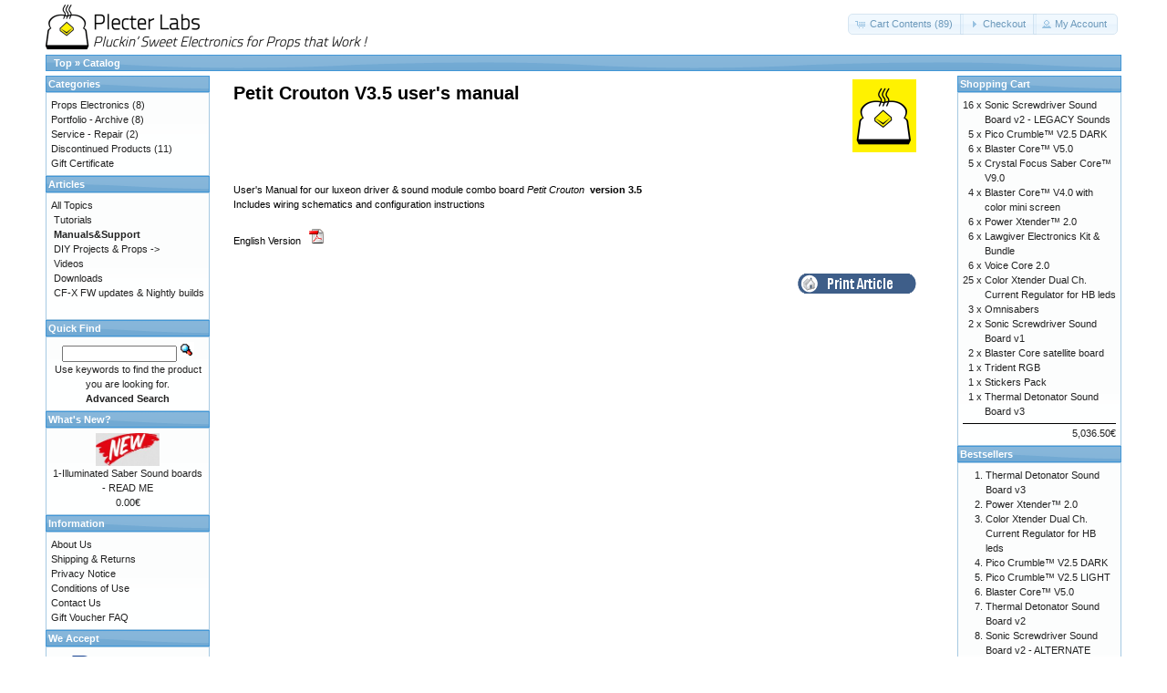

--- FILE ---
content_type: text/html; charset=UTF-8
request_url: https://www.plecterlabs.com/shop/article_info.php?articles_id=31&osCsid=c9cab37771f032225b4465013c87d32a
body_size: 4195
content:
      <style type="text/css">
      .separatorArticle {
      height: 1px;
      color: #FF0000;
      }
      .separatorBlogArticle {
      height: 1px;
      color: #FF0000;
      }
      .separatorNewArticle {
      height: 1px;
      color: #FF0000;
      }
      .separatorTopic {
      height: 1px;
      color: #FF0000;
      }
      </style>
      <!DOCTYPE html>
<html dir="ltr" lang="en">
<head>


 <meta http-equiv="Content-Type" content="text/html; charset=utf-8" />
 <title>Article Info - Plecter Labs - Props Electronics</title>
 <meta name="Description" content="" />
 <meta name="Keywords" content="Article Info " />
 <meta name="robots" content="noodp" />
 <meta name="slurp" content="noydir" />
 <link rel="canonical" href="https://www.plecterlabs.com/shop/article_info.php?articles_id=31"  >
<meta property="og:site_name" content="Plecter Labs - Props Electronics" />
<meta property="og:locale" content="" />
<meta property="og:type" content="article" />
<meta property="og:url" content="https://www.plecterlabs.com/shop/article_info.php?article_id=" />
<meta property="og:description" content="User&#39;s Manual for our luxeon driver &amp; sound module combo board Petit Crouton&nbsp; version 3.5
Includes wiring schematics and configuration instructions

English Version&nbsp; " />
<meta property="og:tag" content="Article Info " />
<meta property="og:published_time" content="2015-09-20 08:58:18" />
<meta property="og:modified_time" content="2015-12-11 06:11:12" />
<meta property="og:author" content="Erv' Plecter" />
<meta property="og:section" content="Manuals&Support" />
 <!-- EOF: Header Tags SEO Generated Meta Tags by oscommerce-solution.com -->
<base href="https://www.plecterlabs.com/shop/" />
<link rel="stylesheet" type="text/css" href="ext/jquery/ui/redmond/jquery-ui-1.10.4.min.css" /> 
<script type="text/javascript" src="ext/jquery/jquery-1.11.1.min.js"></script>
<script type="text/javascript" src="ext/jquery/ui/jquery-ui-1.10.4.min.js"></script>


<script type="text/javascript" src="ext/photoset-grid/jquery.photoset-grid.min.js"></script>

<link rel="stylesheet" type="text/css" href="ext/colorbox/colorbox.css" />
<script type="text/javascript" src="ext/colorbox/jquery.colorbox-min.js"></script>

<link rel="stylesheet" type="text/css" href="ext/960gs/960_24_col.css" />
<link rel="stylesheet" type="text/css" href="stylesheet.css" />
</head>
<body>
<!-- FACEBOOK SDK -->
<div id="fb-root"></div>
<script>(function(d, s, id) {
  var js, fjs = d.getElementsByTagName(s)[0];
  if (d.getElementById(id)) return;
  js = d.createElement(s); js.id = id;
  js.src = "//connect.facebook.net/fr_FR/sdk.js#xfbml=1&version=v2.5";
  fjs.parentNode.insertBefore(js, fjs);
}(document, 'script', 'facebook-jssdk'));</script>

<div id="bodyWrapper" class="container_24">


<div id="header" class="grid_24">
<div id="storeLogo"><a href="https://www.plecterlabs.com/shop/index.php?osCsid=c9cab37771f032225b4465013c87d32a"><img src="images/store_logo.png" alt="Plecter Labs - Props Electronics" title="Plecter Labs - Props Electronics" width="355" height="50" /></a> 
</div>

  
  <div id="headerShortcuts">
<span class="tdbLink"><a id="tdb1" href="https://www.plecterlabs.com/shop/shopping_cart.php?osCsid=c9cab37771f032225b4465013c87d32a">Cart Contents (89)</a></span><script type="text/javascript">$("#tdb1").button({icons:{primary:"ui-icon-cart"}}).addClass("ui-priority-secondary").parent().removeClass("tdbLink");</script><span class="tdbLink"><a id="tdb2" href="https://www.plecterlabs.com/shop/checkout_shipping.php?osCsid=c9cab37771f032225b4465013c87d32a">Checkout</a></span><script type="text/javascript">$("#tdb2").button({icons:{primary:"ui-icon-triangle-1-e"}}).addClass("ui-priority-secondary").parent().removeClass("tdbLink");</script><span class="tdbLink"><a id="tdb3" href="https://www.plecterlabs.com/shop/account.php?osCsid=c9cab37771f032225b4465013c87d32a">My Account</a></span><script type="text/javascript">$("#tdb3").button({icons:{primary:"ui-icon-person"}}).addClass("ui-priority-secondary").parent().removeClass("tdbLink");</script>  </div>

<script type="text/javascript">
  $("#headerShortcuts").buttonset();
</script>
</div>

<div class="grid_24 ui-widget infoBoxContainer">
  <div class="ui-widget-header infoBoxHeading">&nbsp;&nbsp;<a href="https://www.plecterlabs.com" class="headerNavigation">Top</a> &raquo; <a href="https://www.plecterlabs.com/shop/index.php?osCsid=c9cab37771f032225b4465013c87d32a" class="headerNavigation">Catalog</a></div>
</div>


<div id="bodyContent" class="grid_16 push_4">
<script language="javascript"><!--
function popupWindow(url) {
 window.open(url,'popupWindow','toolbar=no,location=no,directories=no,status=no,menubar=no,scrollbars=no,resizable=yes,copyhistory=no,width=600,height=600,screenX=150,screenY=150,top=150,left=150')
}
//--></script>
<table border="0" width="100%" cellspacing="3" cellpadding="3">
  <tr>
      <tr>
        <td><table border="0" width="100%" cellspacing="0" cellpadding="0">
          <tr>
            <td valign="top"><h1>Petit Crouton V3.5 user's manual</h1></td>
             <td align="right" valign="top"><h1>
             <a href="https://www.plecterlabs.com/shop/articles.php?authors_id=1&amp;osCsid=c9cab37771f032225b4465013c87d32a"><img src="images/article_manager_uploads/AvatarFx2.png" alt="HEADING_TITLE" title="HEADING_TITLE" width="70" height="80" /></a>             </h1></td>
          </tr>
        </table></td>
      </tr>
            <tr>
        <td><img src="images/pixel_trans.gif" alt="" width="100%" height="10" /></td>
      </tr>
      <tr>
        <td class="main">
          <p><p>User&#39;s Manual for our luxeon driver &amp; sound module combo board <em>Petit Crouton&nbsp;</em> <strong>version 3.5</strong><br />
Includes wiring schematics and configuration instructions<br />
<br />
English Version<em>&nbsp;</em> <a href="/Media/Doc/PetitCroutonV3.5-revA-GB.pdf?osCsid=c9cab37771f032225b4465013c87d32a" target="_blank"><img alt="" src="/shop/images/Image/icones/PDF.gif" style="height:20px; width:21px" /></a></p></p>
        </td>
      </tr>
      <tr>
        <td><img src="images/pixel_trans.gif" alt="" width="100%" height="10" /></td>
      </tr>
                <td align="right"><script language="javascript"><!--
                 document.write('<a href="javascript:popupWindow(\'https://www.plecterlabs.com/shop/article_popup_print.php?aID=31&amp;language_id=1&amp;osCsid=c9cab37771f032225b4465013c87d32a\')"><img src="includes/languages/english/images/buttons/button_print_article.gif" alt="Print This Article" title="Print This Article" width="130" height="22" /></a>');
                 //--></script>
                </td>
                <td width="10"><img src="images/pixel_trans.gif" alt="" width="10" height="1" /></td>
              </tr>
            </table></td>
          </tr>
        </table></td>
      </tr>

<!-- tell_a_friend //-->
      <tr>
        <td><img src="images/pixel_trans.gif" alt="" width="100%" height="10" /></td>
      </tr>
          <tr>
            <td>
            </td>
          </tr>
      <tr>
        <td><img src="images/pixel_trans.gif" alt="" width="100%" height="10" /></td>
      </tr>
<!-- tell_a_friend_eof //-->
      <tr>
        <td>

        </td>
      </tr>
    </table></td>

</div> <!-- bodyContent //-->



<div id="columnLeft" class="grid_4 pull_16">
  <div class="ui-widget infoBoxContainer">  <div class="ui-widget-header infoBoxHeading">Categories</div>  <div class="ui-widget-content infoBoxContents"><a href="https://www.plecterlabs.com/shop/index.php?cPath=1&amp;osCsid=c9cab37771f032225b4465013c87d32a">Props Electronics</a>&nbsp;(8)<br /><a href="https://www.plecterlabs.com/shop/index.php?cPath=24&amp;osCsid=c9cab37771f032225b4465013c87d32a">Portfolio - Archive</a>&nbsp;(8)<br /><a href="https://www.plecterlabs.com/shop/index.php?cPath=2&amp;osCsid=c9cab37771f032225b4465013c87d32a">Service - Repair</a>&nbsp;(2)<br /><a href="https://www.plecterlabs.com/shop/index.php?cPath=22&amp;osCsid=c9cab37771f032225b4465013c87d32a">Discontinued Products</a>&nbsp;(11)<br /><a href="https://www.plecterlabs.com/shop/index.php?cPath=23&amp;osCsid=c9cab37771f032225b4465013c87d32a">Gift Certificate</a><br /></div></div>
<div class="ui-widget infoBoxContainer">  <div class="ui-widget-header infoBoxHeading">Articles</div>  <div class="ui-widget-content infoBoxContents">All Topics<br />&nbsp;<a href="https://www.plecterlabs.com/shop/articles.php?tPath=4&amp;osCsid=c9cab37771f032225b4465013c87d32a">Tutorials</a><br>&nbsp;<a href="https://www.plecterlabs.com/shop/articles.php?tPath=3&amp;osCsid=c9cab37771f032225b4465013c87d32a"><b>Manuals&Support</b></a><br>&nbsp;<a href="https://www.plecterlabs.com/shop/articles.php?tPath=5&amp;osCsid=c9cab37771f032225b4465013c87d32a">DIY Projects & Props -&gt;</a><br>&nbsp;<a href="https://www.plecterlabs.com/shop/articles.php?tPath=2&amp;osCsid=c9cab37771f032225b4465013c87d32a">Videos</a><br>&nbsp;<a href="https://www.plecterlabs.com/shop/articles.php?tPath=6&amp;osCsid=c9cab37771f032225b4465013c87d32a">Downloads</a><br>&nbsp;<a href="https://www.plecterlabs.com/shop/articles.php?tPath=10&amp;osCsid=c9cab37771f032225b4465013c87d32a">CF-X FW updates & Nightly builds</a><br><br /></div></div>
<div class="ui-widget infoBoxContainer">  <div class="ui-widget-header infoBoxHeading">Quick Find</div>  <div class="ui-widget-content infoBoxContents" style="text-align: center;">    <form name="quick_find" action="https://www.plecterlabs.com/shop/advanced_search_result.php" method="get">    <input type="text" name="keywords" size="10" maxlength="30" style="width: 75%" />&nbsp;<input type="hidden" name="search_in_description" value="1" /><input type="hidden" name="osCsid" value="c9cab37771f032225b4465013c87d32a" /><input type="image" src="includes/languages/english/images/buttons/button_quick_find.gif" alt="Quick Find" title=" Quick Find " /><br />Use keywords to find the product you are looking for.<br /><a href="https://www.plecterlabs.com/shop/advanced_search.php?osCsid=c9cab37771f032225b4465013c87d32a"><strong>Advanced Search</strong></a>    </form>  </div></div>
<div class="ui-widget infoBoxContainer">  <div class="ui-widget-header infoBoxHeading"><a href="https://www.plecterlabs.com/shop/products_new.php?osCsid=c9cab37771f032225b4465013c87d32a">What's New?</a></div>  <div class="ui-widget-content infoBoxContents" style="text-align: center;"><a href="https://www.plecterlabs.com/shop/product_info.php?products_id=85&amp;osCsid=c9cab37771f032225b4465013c87d32a"><img src="images/new.jpg" alt="1-Illuminated Saber Sound boards - READ ME" title="1-Illuminated Saber Sound boards - READ ME" width="70" height="36" /></a><br /><a href="https://www.plecterlabs.com/shop/product_info.php?products_id=85&amp;osCsid=c9cab37771f032225b4465013c87d32a">1-Illuminated Saber Sound boards - READ ME</a><br />0.00€</div></div>
<div class="ui-widget infoBoxContainer">  <div class="ui-widget-header infoBoxHeading">Information</div>  <div class="ui-widget-content infoBoxContents">    <a href="https://www.plecterlabs.com/shop/about_us.php?osCsid=c9cab37771f032225b4465013c87d32a">About Us</a><br />    <a href="https://www.plecterlabs.com/shop/shipping.php?osCsid=c9cab37771f032225b4465013c87d32a">Shipping &amp; Returns</a><br />    <a href="https://www.plecterlabs.com/shop/privacy.php?osCsid=c9cab37771f032225b4465013c87d32a">Privacy Notice</a><br />    <a href="https://www.plecterlabs.com/shop/conditions.php?osCsid=c9cab37771f032225b4465013c87d32a">Conditions of Use</a><br />    <a href="https://www.plecterlabs.com/shop/contact_us.php?osCsid=c9cab37771f032225b4465013c87d32a">Contact Us</a><br />    <a href="https://www.plecterlabs.com/shop/gv_faq.php?osCsid=c9cab37771f032225b4465013c87d32a">Gift Voucher FAQ</a>  </div></div>
<div class="ui-widget infoBoxContainer">  <div class="ui-widget-header infoBoxHeading">We Accept</div>  <div class="ui-widget-content infoBoxContents" style="text-align: center;"><img src="images/card_acceptance/paypal_horizontal_large.png" alt="" width="130" height="40" /><img src="images/card_acceptance/visa.png" alt="" width="65" height="40" /><img src="images/card_acceptance/mastercard_transparent.png" alt="" width="65" height="40" /><img src="images/card_acceptance/american_express.png" alt="" width="65" height="40" /><img src="images/card_acceptance/maestro_transparent.png" alt="" width="65" height="41" />  </div></div></div>


<div id="columnRight" class="grid_4">
  <div class="ui-widget infoBoxContainer">  <div class="ui-widget-header infoBoxHeading"><a href="https://www.plecterlabs.com/shop/shopping_cart.php?osCsid=c9cab37771f032225b4465013c87d32a">Shopping Cart</a></div><table border="0" width="100%" cellspacing="0" cellpadding="0" class="ui-widget-content infoBoxContents"><tr><td align="right" valign="top">16&nbsp;x&nbsp;</td><td valign="top"><a href="https://www.plecterlabs.com/shop/product_info.php?products_id=72&amp;osCsid=c9cab37771f032225b4465013c87d32a">Sonic Screwdriver Sound Board v2 - LEGACY Sounds</a></td></tr><tr><td align="right" valign="top">5&nbsp;x&nbsp;</td><td valign="top"><a href="https://www.plecterlabs.com/shop/product_info.php?products_id=65&amp;osCsid=c9cab37771f032225b4465013c87d32a">Pico Crumble™ V2.5 DARK</a></td></tr><tr><td align="right" valign="top">6&nbsp;x&nbsp;</td><td valign="top"><a href="https://www.plecterlabs.com/shop/product_info.php?products_id=69&amp;osCsid=c9cab37771f032225b4465013c87d32a">Blaster Core™ V5.0</a></td></tr><tr><td align="right" valign="top">5&nbsp;x&nbsp;</td><td valign="top"><a href="https://www.plecterlabs.com/shop/product_info.php?products_id=78&amp;osCsid=c9cab37771f032225b4465013c87d32a">Crystal Focus Saber Core™ V9.0</a></td></tr><tr><td align="right" valign="top">4&nbsp;x&nbsp;</td><td valign="top"><a href="https://www.plecterlabs.com/shop/product_info.php?products_id=33&amp;osCsid=c9cab37771f032225b4465013c87d32a">Blaster Core™ V4.0 with color mini screen</a></td></tr><tr><td align="right" valign="top">6&nbsp;x&nbsp;</td><td valign="top"><a href="https://www.plecterlabs.com/shop/product_info.php?products_id=49&amp;osCsid=c9cab37771f032225b4465013c87d32a">Power Xtender™ 2.0</a></td></tr><tr><td align="right" valign="top">6&nbsp;x&nbsp;</td><td valign="top"><a href="https://www.plecterlabs.com/shop/product_info.php?products_id=44&amp;osCsid=c9cab37771f032225b4465013c87d32a">Lawgiver Electronics Kit & Bundle</a></td></tr><tr><td align="right" valign="top">6&nbsp;x&nbsp;</td><td valign="top"><a href="https://www.plecterlabs.com/shop/product_info.php?products_id=51&amp;osCsid=c9cab37771f032225b4465013c87d32a">Voice Core 2.0</a></td></tr><tr><td align="right" valign="top">25&nbsp;x&nbsp;</td><td valign="top"><a href="https://www.plecterlabs.com/shop/product_info.php?products_id=35&amp;osCsid=c9cab37771f032225b4465013c87d32a">Color Xtender Dual Ch. Current Regulator for HB leds</a></td></tr><tr><td align="right" valign="top">3&nbsp;x&nbsp;</td><td valign="top"><a href="https://www.plecterlabs.com/shop/product_info.php?products_id=67&amp;osCsid=c9cab37771f032225b4465013c87d32a">Omnisabers</a></td></tr><tr><td align="right" valign="top">2&nbsp;x&nbsp;</td><td valign="top"><a href="https://www.plecterlabs.com/shop/product_info.php?products_id=87&amp;osCsid=c9cab37771f032225b4465013c87d32a">Sonic Screwdriver Sound Board v1</a></td></tr><tr><td align="right" valign="top">2&nbsp;x&nbsp;</td><td valign="top"><a href="https://www.plecterlabs.com/shop/product_info.php?products_id=89&amp;osCsid=c9cab37771f032225b4465013c87d32a">Blaster Core satellite board</a></td></tr><tr><td align="right" valign="top">1&nbsp;x&nbsp;</td><td valign="top"><a href="https://www.plecterlabs.com/shop/product_info.php?products_id=80&amp;osCsid=c9cab37771f032225b4465013c87d32a">Trident RGB</a></td></tr><tr><td align="right" valign="top">1&nbsp;x&nbsp;</td><td valign="top"><a href="https://www.plecterlabs.com/shop/product_info.php?products_id=71&amp;osCsid=c9cab37771f032225b4465013c87d32a">Stickers Pack</a></td></tr><tr><td align="right" valign="top">1&nbsp;x&nbsp;</td><td valign="top"><a href="https://www.plecterlabs.com/shop/product_info.php?products_id=81&amp;osCsid=c9cab37771f032225b4465013c87d32a">Thermal Detonator Sound Board v3</a></td></tr><tr><td colspan="2" style="padding-top: 5px; padding-bottom: 2px;"><img src="images/pixel_black.gif" alt="" width="100%" height="1" /></td></tr><tr><td colspan="2" align="right">5,036.50€</td></tr></table></div>
<div class="ui-widget infoBoxContainer">  <div class="ui-widget-header infoBoxHeading">Bestsellers</div>  <div class="ui-widget-content infoBoxContents"><ol style="margin: 0; padding-left: 25px;"><li><a href="https://www.plecterlabs.com/shop/product_info.php?products_id=81&amp;osCsid=c9cab37771f032225b4465013c87d32a">Thermal Detonator Sound Board v3</a></li><li><a href="https://www.plecterlabs.com/shop/product_info.php?products_id=49&amp;osCsid=c9cab37771f032225b4465013c87d32a">Power Xtender™ 2.0</a></li><li><a href="https://www.plecterlabs.com/shop/product_info.php?products_id=35&amp;osCsid=c9cab37771f032225b4465013c87d32a">Color Xtender Dual Ch. Current Regulator for HB leds</a></li><li><a href="https://www.plecterlabs.com/shop/product_info.php?products_id=65&amp;osCsid=c9cab37771f032225b4465013c87d32a">Pico Crumble™ V2.5 DARK</a></li><li><a href="https://www.plecterlabs.com/shop/product_info.php?products_id=57&amp;osCsid=c9cab37771f032225b4465013c87d32a">Pico Crumble™ V2.5 LIGHT</a></li><li><a href="https://www.plecterlabs.com/shop/product_info.php?products_id=69&amp;osCsid=c9cab37771f032225b4465013c87d32a">Blaster Core™ V5.0</a></li><li><a href="https://www.plecterlabs.com/shop/product_info.php?products_id=68&amp;osCsid=c9cab37771f032225b4465013c87d32a">Thermal Detonator Sound Board v2</a></li><li><a href="https://www.plecterlabs.com/shop/product_info.php?products_id=88&amp;osCsid=c9cab37771f032225b4465013c87d32a">Sonic Screwdriver Sound Board v2 - ALTERNATE Sounds</a></li><li><a href="https://www.plecterlabs.com/shop/product_info.php?products_id=86&amp;osCsid=c9cab37771f032225b4465013c87d32a">CF-X Patch set (x4)</a></li><li><a href="https://www.plecterlabs.com/shop/product_info.php?products_id=47&amp;osCsid=c9cab37771f032225b4465013c87d32a">Stickers Pack 2</a></li></ol></div></div>
<div class="ui-widget infoBoxContainer">  <div class="ui-widget-header infoBoxHeading"><a href="https://www.plecterlabs.com/shop/reviews.php?osCsid=c9cab37771f032225b4465013c87d32a">Reviews</a></div>  <div class="ui-widget-content infoBoxContents"><div align="center"><a href="https://www.plecterlabs.com/shop/product_reviews_info.php?products_id=68&amp;reviews_id=8&amp;osCsid=c9cab37771f032225b4465013c87d32a"><img src="images/ThermalDetonator-v2-Thumb.jpg" alt="Thermal Detonator Sound Board v2" title="Thermal Detonator Sound Board v2" width="70" height="50" /></a></div><a href="https://www.plecterlabs.com/shop/product_reviews_info.php?products_id=68&amp;reviews_id=8&amp;osCsid=c9cab37771f032225b4465013c87d32a">Hello,

Pleas-<br />e tell me when the product will be available  ..</a><br /><div align="center"><img src="images/stars_5.gif" alt="5 of 5 Stars!" title="5 of 5 Stars!" width="79" height="16" /></div></div></div>
<div class="ui-widget infoBoxContainer">  <div class="ui-widget-header infoBoxHeading">Currencies</div>  <div class="ui-widget-content infoBoxContents">    <form name="currencies" action="https://www.plecterlabs.com/shop/article_info.php" method="get">    <select name="currency" onchange="this.form.submit();" style="width: 100%"><option value="USD">U.S. Dollar</option><option value="EUR" selected="selected">Euro</option><option value="CAD">Canadian Dollar</option><option value="JPY">Japanese Yen</option><option value="GBP">Pounds Sterling</option></select><input type="hidden" name="articles_id" value="31" /><input type="hidden" name="osCsid" value="c9cab37771f032225b4465013c87d32a" /></form>  </div></div></div>


<div class="grid_24 footer">
  <p align="center">Copyright &copy; 2005 - 2026 <a href="https://www.plecterlabs.com/shop/index.php?osCsid=c9cab37771f032225b4465013c87d32a">Plecter Labs - Props Electronics</a> - All rights reserved<br>Not associated with Disney™, LUCASFILM LTD.™ or any LFL Ltd.™ Film or Franchise.<br />Powered by Diatium Cells</p>
</div>


<script type="text/javascript">
$('.productListTable tr:nth-child(even)').addClass('alt');
</script>

</div> <!-- bodyWrapper //-->


</body>
</html>
